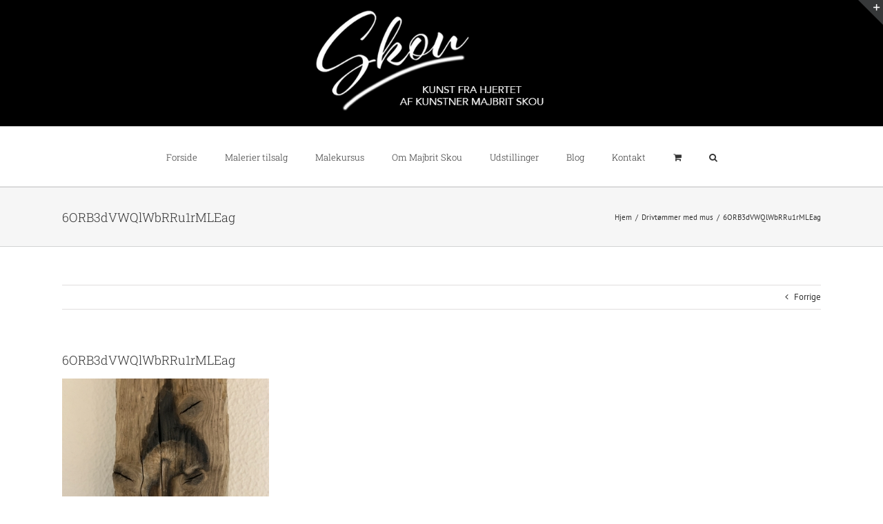

--- FILE ---
content_type: text/plain
request_url: https://www.google-analytics.com/j/collect?v=1&_v=j102&a=233387149&t=pageview&_s=1&dl=http%3A%2F%2Fwww.majbritskou.com%2F%3Fattachment_id%3D13130&ul=en-us%40posix&dt=6ORB3dVWQlWbRRu1rMLEag%20-%20Majbrit%20Skou&sr=1280x720&vp=1280x720&_u=IEBAAEABAAAAACAAI~&jid=783213791&gjid=565268230&cid=156440992.1768815777&tid=UA-100079163-1&_gid=1122051601.1768815777&_r=1&_slc=1&z=1333310369
body_size: -285
content:
2,cG-SQ4QQPJFSR